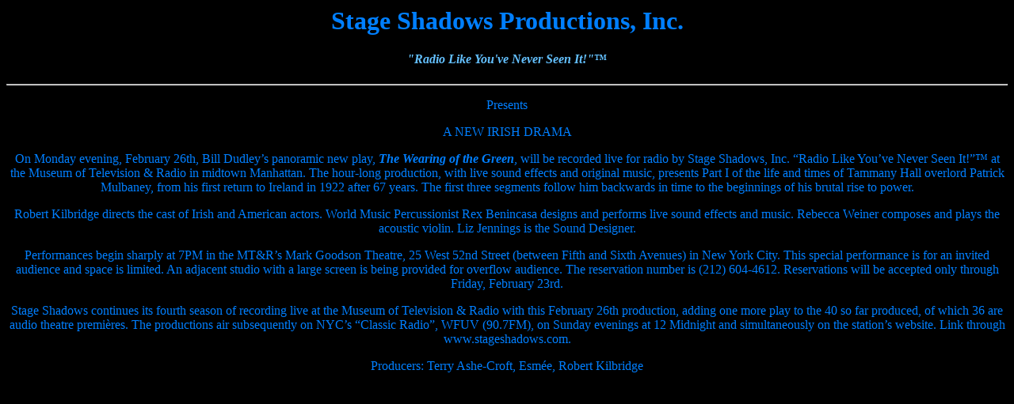

--- FILE ---
content_type: text/html
request_url: http://www.stageshadows.com/wearinggreen.html
body_size: 2086
content:
<HTML>
<BODY BGCOLOR="#000000" TEXT="#007FFF" LINK="blue" VLINK="0000FF">
<H1 align="center"><font face="Tahoma">Stage Shadows Productions, Inc.</font></H1>
<H4 align="center"><font face="Tahoma"><I><font color="#64C1FF">"Radio Like You've 
  Never Seen It!"</font></I><font color="#64C1FF">�</font></font></H4>
<center> 
<HR><P>Presents<P>
A NEW IRISH DRAMA
<P>
On Monday evening, February 26th, Bill Dudley�s panoramic new play, <B><I>The Wearing of the Green</I></B>, will be recorded live for radio by Stage Shadows, Inc. �Radio Like You�ve Never Seen It!�� at the Museum of Television & Radio in midtown Manhattan.  The hour-long production, with live sound effects and original music, presents Part I of the life and times of Tammany Hall overlord Patrick Mulbaney, from his first return to Ireland in 1922 after 67 years.  The first three segments follow him backwards in time to the beginnings of his brutal rise to power.<P>

Robert Kilbridge directs the cast of Irish and American actors.  World Music Percussionist Rex Benincasa designs and performs live sound effects and music.  Rebecca Weiner composes and plays the acoustic violin.  Liz Jennings is the Sound Designer.<P>

Performances begin sharply at 7PM in the MT&R�s Mark Goodson Theatre, 25 West 52nd Street (between Fifth and Sixth Avenues) in New York City.  This special performance is for an invited audience and space is limited.  An adjacent studio with a large screen is being provided for overflow audience.  The reservation number is (212) 604-4612.  Reservations will be accepted only through Friday, February 23rd.
<P>
Stage Shadows continues its fourth season of recording live at the Museum of Television & Radio with this February 26th production, adding one more play to the 40 so far produced, of which 36 are audio theatre premi�res.  The productions air subsequently on NYC�s �Classic Radio�, WFUV (90.7FM), on Sunday evenings at 12 Midnight and simultaneously on the station�s website.  Link through www.stageshadows.com.<P>

Producers: Terry Ashe-Croft, Esm�e, Robert Kilbridge
